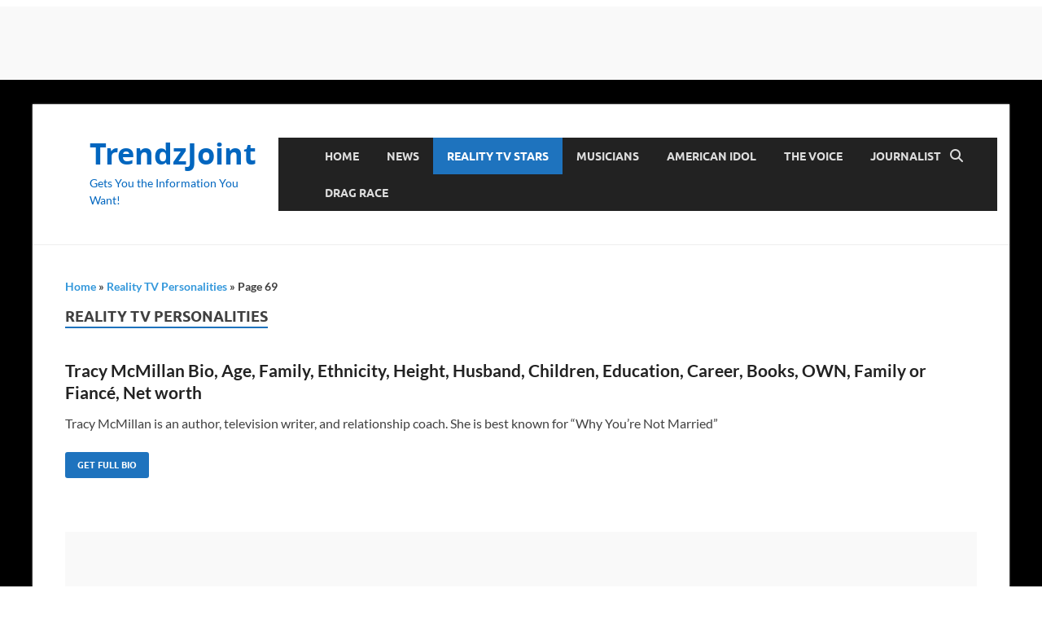

--- FILE ---
content_type: text/html; charset=UTF-8
request_url: https://trendzjoint.com/reality-tv-personalities/page/69/
body_size: 13178
content:
<!DOCTYPE html><html lang="en-US"><head>
<meta name="MobileOptimized" content="width" />
<meta name="HandheldFriendly" content="true" />
<meta name="generator" content="Drupal 11 (https://www.drupal.org)" />
<script data-no-optimize="1">var litespeed_docref=sessionStorage.getItem("litespeed_docref");litespeed_docref&&(Object.defineProperty(document,"referrer",{get:function(){return litespeed_docref}}),sessionStorage.removeItem("litespeed_docref"));</script> <meta charset="UTF-8"><meta name="viewport" content="width=device-width, initial-scale=1"><link rel="profile" href="http://gmpg.org/xfn/11"><meta name='robots' content='noindex, follow' /><title>Reality TV Personalities Archives - Page 69 of 103 - TrendzJoint</title><meta property="og:locale" content="en_US" /><meta property="og:type" content="article" /><meta property="og:title" content="Reality TV Personalities Archives - Page 69 of 103 - TrendzJoint" /><meta property="og:url" content="https://trendzjoint.com/reality-tv-personalities/" /><meta property="og:site_name" content="TrendzJoint" /><meta name="twitter:card" content="summary_large_image" /> <script type="application/ld+json" class="yoast-schema-graph">{"@context":"https://schema.org","@graph":[{"@type":"CollectionPage","@id":"https://trendzjoint.com/reality-tv-personalities/","url":"https://trendzjoint.com/reality-tv-personalities/page/69/","name":"Reality TV Personalities Archives - Page 69 of 103 - TrendzJoint","isPartOf":{"@id":"https://trendzjoint.com/#website"},"breadcrumb":{"@id":"https://trendzjoint.com/reality-tv-personalities/page/69/#breadcrumb"},"inLanguage":"en-US"},{"@type":"BreadcrumbList","@id":"https://trendzjoint.com/reality-tv-personalities/page/69/#breadcrumb","itemListElement":[{"@type":"ListItem","position":1,"name":"Home","item":"https://trendzjoint.com/"},{"@type":"ListItem","position":2,"name":"Reality TV Personalities"}]},{"@type":"WebSite","@id":"https://trendzjoint.com/#website","url":"https://trendzjoint.com/","name":"TrendzJoint","description":"Gets You the Information You Want!","alternateName":"Trendz Joint","potentialAction":[{"@type":"SearchAction","target":{"@type":"EntryPoint","urlTemplate":"https://trendzjoint.com/?s={search_term_string}"},"query-input":{"@type":"PropertyValueSpecification","valueRequired":true,"valueName":"search_term_string"}}],"inLanguage":"en-US"}]}</script> <link rel='dns-prefetch' href='//www.googletagmanager.com' /><link rel='dns-prefetch' href='//fundingchoicesmessages.google.com' /><link rel='dns-prefetch' href='//fonts.googleapis.com' /><link rel='dns-prefetch' href='//fonts.gstatic.com' /><link rel='dns-prefetch' href='//www.google-analytics.com' /><link rel='dns-prefetch' href='//pagead2.googlesyndication.com' /><link rel='dns-prefetch' href='//googleads.g.doubleclick.net' /><link rel='dns-prefetch' href='//www.gstatic.com' /><link rel='preconnect' href='https://fundingchoicesmessages.google.com' /><link rel='preconnect' href='https://pagead2.googlesyndication.com' /><link rel='preconnect' href='https://fonts.googleapis.com' /><link rel='preconnect' href='https://fonts.gstatic.com' /><link rel='preconnect' href='https://use.fontawesome.com' /><link rel='preconnect' href='https://googleads.g.doubleclick.net' /><link rel='preconnect' href='https://www.google-analytics.com' /><link rel='preconnect' href='https://googletagmanager.com' /><link rel='preconnect' href='https://www.gstatic.com' /><style id="litespeed-ccss">:root{--wp-block-synced-color:#7a00df;--wp-block-synced-color--rgb:122,0,223;--wp-bound-block-color:var(--wp-block-synced-color);--wp-editor-canvas-background:#ddd;--wp-admin-theme-color:#007cba;--wp-admin-theme-color--rgb:0,124,186;--wp-admin-theme-color-darker-10:#006ba1;--wp-admin-theme-color-darker-10--rgb:0,107,160.5;--wp-admin-theme-color-darker-20:#005a87;--wp-admin-theme-color-darker-20--rgb:0,90,135;--wp-admin-border-width-focus:2px}:root{--wp--preset--font-size--normal:16px;--wp--preset--font-size--huge:42px}.screen-reader-text{border:0;clip-path:inset(50%);height:1px;margin:-1px;overflow:hidden;padding:0;position:absolute;width:1px;word-wrap:normal!important}:root{--wp--preset--aspect-ratio--square:1;--wp--preset--aspect-ratio--4-3:4/3;--wp--preset--aspect-ratio--3-4:3/4;--wp--preset--aspect-ratio--3-2:3/2;--wp--preset--aspect-ratio--2-3:2/3;--wp--preset--aspect-ratio--16-9:16/9;--wp--preset--aspect-ratio--9-16:9/16;--wp--preset--color--black:#000000;--wp--preset--color--cyan-bluish-gray:#abb8c3;--wp--preset--color--white:#ffffff;--wp--preset--color--pale-pink:#f78da7;--wp--preset--color--vivid-red:#cf2e2e;--wp--preset--color--luminous-vivid-orange:#ff6900;--wp--preset--color--luminous-vivid-amber:#fcb900;--wp--preset--color--light-green-cyan:#7bdcb5;--wp--preset--color--vivid-green-cyan:#00d084;--wp--preset--color--pale-cyan-blue:#8ed1fc;--wp--preset--color--vivid-cyan-blue:#0693e3;--wp--preset--color--vivid-purple:#9b51e0;--wp--preset--gradient--vivid-cyan-blue-to-vivid-purple:linear-gradient(135deg,rgb(6,147,227) 0%,rgb(155,81,224) 100%);--wp--preset--gradient--light-green-cyan-to-vivid-green-cyan:linear-gradient(135deg,rgb(122,220,180) 0%,rgb(0,208,130) 100%);--wp--preset--gradient--luminous-vivid-amber-to-luminous-vivid-orange:linear-gradient(135deg,rgb(252,185,0) 0%,rgb(255,105,0) 100%);--wp--preset--gradient--luminous-vivid-orange-to-vivid-red:linear-gradient(135deg,rgb(255,105,0) 0%,rgb(207,46,46) 100%);--wp--preset--gradient--very-light-gray-to-cyan-bluish-gray:linear-gradient(135deg,rgb(238,238,238) 0%,rgb(169,184,195) 100%);--wp--preset--gradient--cool-to-warm-spectrum:linear-gradient(135deg,rgb(74,234,220) 0%,rgb(151,120,209) 20%,rgb(207,42,186) 40%,rgb(238,44,130) 60%,rgb(251,105,98) 80%,rgb(254,248,76) 100%);--wp--preset--gradient--blush-light-purple:linear-gradient(135deg,rgb(255,206,236) 0%,rgb(152,150,240) 100%);--wp--preset--gradient--blush-bordeaux:linear-gradient(135deg,rgb(254,205,165) 0%,rgb(254,45,45) 50%,rgb(107,0,62) 100%);--wp--preset--gradient--luminous-dusk:linear-gradient(135deg,rgb(255,203,112) 0%,rgb(199,81,192) 50%,rgb(65,88,208) 100%);--wp--preset--gradient--pale-ocean:linear-gradient(135deg,rgb(255,245,203) 0%,rgb(182,227,212) 50%,rgb(51,167,181) 100%);--wp--preset--gradient--electric-grass:linear-gradient(135deg,rgb(202,248,128) 0%,rgb(113,206,126) 100%);--wp--preset--gradient--midnight:linear-gradient(135deg,rgb(2,3,129) 0%,rgb(40,116,252) 100%);--wp--preset--font-size--small:13px;--wp--preset--font-size--medium:20px;--wp--preset--font-size--large:36px;--wp--preset--font-size--x-large:42px;--wp--preset--spacing--20:0.44rem;--wp--preset--spacing--30:0.67rem;--wp--preset--spacing--40:1rem;--wp--preset--spacing--50:1.5rem;--wp--preset--spacing--60:2.25rem;--wp--preset--spacing--70:3.38rem;--wp--preset--spacing--80:5.06rem;--wp--preset--shadow--natural:6px 6px 9px rgba(0, 0, 0, 0.2);--wp--preset--shadow--deep:12px 12px 50px rgba(0, 0, 0, 0.4);--wp--preset--shadow--sharp:6px 6px 0px rgba(0, 0, 0, 0.2);--wp--preset--shadow--outlined:6px 6px 0px -3px rgb(255, 255, 255), 6px 6px rgb(0, 0, 0);--wp--preset--shadow--crisp:6px 6px 0px rgb(0, 0, 0)}:host,:root{--fa-style-family-brands:"Font Awesome 6 Brands";--fa-font-brands:normal 400 1em/1 "Font Awesome 6 Brands"}:host,:root{--fa-font-regular:normal 400 1em/1 "Font Awesome 6 Free"}:host,:root{--fa-style-family-classic:"Font Awesome 6 Free";--fa-font-solid:normal 900 1em/1 "Font Awesome 6 Free"}html{font-family:sans-serif;-webkit-text-size-adjust:100%;-ms-text-size-adjust:100%}body{margin:0}article,header,main,nav{display:block}a{background-color:#fff0}h1{font-size:2em;margin:.67em 0}button,input{color:inherit;font:inherit;margin:0}button{overflow:visible}button{text-transform:none}button,input[type=submit]{-webkit-appearance:button}button::-moz-focus-inner,input::-moz-focus-inner{border:0;padding:0}input{line-height:normal}input[type=search]::-webkit-search-cancel-button,input[type=search]::-webkit-search-decoration{-webkit-appearance:none}body,button,input{color:#404040;font-family:"Lato",sans-serif;font-size:16px;font-size:1rem;line-height:1.5}h1,h2,h3{clear:both;margin:.9em 0;line-height:1.3}h1{font-size:36px;font-size:2.25rem}h2{font-size:32px;font-size:2rem}h3{font-size:28px;font-size:1.75rem}p{margin:0 0 1.5em}ins{background:#fff9c0;text-decoration:none}html{box-sizing:border-box}*,*:before,*:after{box-sizing:inherit}body{background:#fff}ul{margin:0 0 1.5em 1.5em;padding-left:2em}ul{list-style:disc}button,input[type=submit]{border:none;border-radius:3px;background:#e74c3c;color:#fff;font-size:12px;font-size:.75rem;font-weight:700;line-height:1;padding:13px 20px;text-transform:uppercase;font-family:"Ubuntu",sans-serif}.th-readmore{display:inline-block;border-radius:3px;font-weight:700;color:#fff;font-size:11px;background:#e74c3c;padding:8px 15px;text-decoration:none;text-transform:uppercase;font-family:"Ubuntu",sans-serif}.th-readmore:visited{color:#fff}input[type=search]{color:#666;border:1px solid #ddd;padding:8px 5px}a{color:#3498DB;text-decoration:none}a:visited{color:#2980B9}.hm-nav-container{position:relative;background-color:#222;clear:both}.main-navigation{background-color:#222;clear:both;display:block;float:left;font-family:"Ubuntu",sans-serif;width:100%}.main-navigation a{line-height:20px;padding:12.5px 17px;color:#ddd}.main-navigation ul{display:none;font-size:14px;font-size:.875rem;font-weight:700;list-style:none;margin:0;padding-left:0;text-transform:uppercase}@media (max-width:991px){.main-navigation ul{display:none}}.main-navigation li{float:left;position:relative}.main-navigation a{display:block;text-decoration:none}.main-navigation .current-menu-item>a{background-color:#e74c3c;color:#fff}.main-navigation .menu-item-has-children>a:after{content:"";line-height:1;font-size:11px;margin:1px 0 0 10px}.main-navigation .menu-item-has-children .menu-item-has-children>a:after,.main-navigation .page_item_has_children .menu-item-has-children>a:after{content:"";float:right;line-height:20px;font-size:11px;margin:0 0 0 10px}@media screen and (min-width:992px){.main-navigation ul{display:block}}.top-navigation .menu-item-has-children>a:after{content:"";line-height:1;font-size:10px;margin:0 0 0 10px}.top-navigation .menu-item-has-children .menu-item-has-children>a:after,.top-navigation .page_item_has_children .menu-item-has-children>a:after{content:"";float:right;line-height:20px;font-size:10px;margin:0 0 0 10px}#main-nav-button{color:#ddd;display:none;line-height:45px;margin:0 0 0 30px;text-align:left;padding:0 16px;font-weight:700;font-size:14px;text-transform:uppercase}@media (max-width:991px){#main-nav-button{display:inline-block}}#main-nav-button:before{content:""}.main-nav-btn-lbl{margin:0 0 0 10px}.responsive-mainnav{background:#333;display:none;padding-right:30px}@media (min-width:992px){.responsive-mainnav{display:none!important}}.screen-reader-text{position:absolute;top:-9999em;left:-9999em}.hm-search-box-container{display:none}.hm-search-button-icon{float:right;position:absolute;top:0;right:35px;width:30px;line-height:45px;color:#ddd;background:#fff0;padding:0}@media (max-width:992px){.hm-search-button-icon{z-index:999999;text-align:center}}.hm-search-button-icon:before{font-size:16px;font-size:1rem}.hm-search-button-icon:before{content:"";display:inline-block}.hm-search-box-container{background:#fff;border:3px solid #E3E3E3;display:none;padding:5px;position:absolute;top:45px;width:345px;z-index:999}@media (max-width:480px){.hm-search-box-container{width:100%;right:0}}@media (min-width:481px){.hm-search-box-container{right:25px}}@media (min-width:768px){.hm-search-box-container{right:30px}}@media (min-width:992px){.hm-search-box-container{right:40px}}.hm-nwrap{margin:0 auto;position:relative}@media (min-width:992px){.hm-nwrap{max-width:990px}}@media (min-width:768px){.hm-nwrap{max-width:760px}}.main-navigation .menu-item-has-children>a:after,.main-navigation .menu-item-has-children .menu-item-has-children>a:after,.main-navigation .page_item_has_children .menu-item-has-children>a:after,.top-navigation .menu-item-has-children>a:after,.top-navigation .menu-item-has-children .menu-item-has-children>a:after,.top-navigation .page_item_has_children .menu-item-has-children>a:after,#main-nav-button:before,.hm-search-button-icon:before{display:inline-block;text-rendering:auto;-webkit-font-smoothing:antialiased;font-family:"Font Awesome 6 Free";font-weight:900}.hm-breadcrumb-wrap{margin:0 0 10px;font-size:14px;font-weight:600}.archive .hm-breadcrumb-wrap{margin:0 0 15px}.screen-reader-text{clip:rect(1px,1px,1px,1px);position:absolute!important;height:1px;width:1px;overflow:hidden}.site-header:before,.site-header:after,.site-content:before,.site-content:after{content:"";display:table;table-layout:fixed}.site-header:after,.site-content:after{clear:both}.search-form{display:block;position:relative;margin:0;padding:0;overflow:hidden;width:100%}.search-form .search-field{display:block;margin:0;height:45px;padding:10px 85px 10px 10px;box-sizing:border-box;-webkit-appearance:none;border-radius:3px;width:100%}.search-form label{display:block}.search-form .search-field::-moz-placeholder{color:#aaa;font-style:italic}.search-form .search-submit{height:45px;position:absolute;top:0;right:0;border:none;padding:10px 20px;font-size:12px;font-size:.75rem;text-transform:uppercase;font-weight:700;background:#e74c3c;color:#fff}.site-content{padding-bottom:60px}.hitmag-wrapper{background:#fff;margin:0 auto;box-shadow:0 0 2px #bbb}@media (min-width:768px){.hitmag-wrapper{max-width:760px}}@media (min-width:992px){.hitmag-wrapper{max-width:990px;margin-top:30px}}@media (min-width:1200px){.hitmag-wrapper{max-width:1200px}}.hm-container{margin:0 auto;padding:0 25px;position:relative}@media (min-width:768px){.hm-container{max-width:760px;padding:0 30px}}@media (min-width:992px){.hm-container{max-width:990px;padding:0 40px}}@media (min-width:1200px){.hm-container{max-width:1200px}}#primary.content-area{float:left;width:65.625%}@media (max-width:992px){#primary.content-area{width:100%;float:none}}.th-no-sidebar #primary.content-area{width:100%;max-width:1120px}.posts-wrap{position:relative}.posts-wrap::after{content:"";clear:both;display:table}.th-list-posts .hitmag-post .entry-summary{margin-bottom:1em}.th-list-posts .hitmag-post{overflow:hidden;clear:both}.th-list-posts .archive-content{overflow:hidden}@media (max-width:768px){.th-list-posts .archive-content{width:100%;float:none}}.hentry{margin:0 0 1.5em}.entry-summary{margin:1.5em 0 0;-ms-word-wrap:break-word;word-wrap:break-word}html{font-size:16px}body{background:#ddd}.hm-logo{float:left}.hm-site-title{overflow:hidden;display:inline-block;margin-left:15px}.site-header{margin:0 0 40px}.header-main-area{overflow:hidden;clear:both}.site-branding{float:left;max-width:100%;margin:28px 0}.site-title{font-family:"Open Sans",sans-serif;font-size:36px;font-size:2.25rem;font-weight:700;margin:0;line-height:1.3}.site-title a{color:#e74c3c}.site-description{font-size:14px;font-size:.875rem;margin:2px 0 0 0}.hitmag-post{margin-bottom:50px}.hitmag-post .entry-title{font-size:21.008px;font-size:1.313rem;font-weight:700;line-height:1.3;margin:0 0 .286em;-ms-word-wrap:break-word;word-wrap:break-word}.hitmag-post .entry-title a{color:#222;line-height:1.3}.hitmag-post .entry-meta{color:#888;font-size:13px;font-size:.8125rem}.hitmag-post .entry-summary{margin:.813em 0 0}.hitmag-post .entry-summary p{margin:0 0 1.438em}.arc-page-title{font-size:18px;font-size:1.125rem;padding:2px 0;border-bottom:2px solid #e74c3c;font-family:"Ubuntu",sans-serif;font-weight:700;line-height:1.3;text-transform:uppercase;display:inline}.archive .page-header{margin-bottom:2.55em}.archive.category .page-header{margin-bottom:2.5em}.screen-reader-text{clip:rect(1px,1px,1px,1px);height:1px;overflow:hidden;position:absolute!important;width:1px;word-wrap:normal!important}button,input[type="submit"]{background:#1e73be}.th-readmore{background:#1e73be}.main-navigation .current-menu-item>a{background-color:#1e73be}.search-form .search-submit{background:#1e73be}.site-title a{color:#1e73be}.arc-page-title{border-bottom:2px solid #1e73be}.site-title a,.site-description{color:#0166bf}body.custom-background{background-color:#000}body * :not(input):not(textarea){-webkit-touch-callout:none!important}#disable_msg{display:none;min-width:250px;margin-left:-125px;background-color:#333;color:#fff;text-align:center;border-radius:2px;padding:16px;position:fixed;z-index:999;left:50%;bottom:30px;font-size:17px}/* ===== TrendzJoint Above-the-Fold Critical CSS ===== */

/* Base reset & typography */
html, body {
  margin: 0;
  padding: 0;
  font-family: "Lato", sans-serif;
  font-size: 16px;
  line-height: 1.5;
  background: #fff;
  color: #404040;
}
*, *::before, *::after {
  box-sizing: border-box;
}

/* Header & logo */
.site-header {
  display: flex;
  align-items: center;
  justify-content: space-between;
  padding: 10px 15px;
  background: #fff;
  border-bottom: 1px solid #eee;
}
.site-logo img {
  max-height: 60px;
  height: auto;
  display: block;
}

/* Navigation menu */
.main-navigation {
  display: flex;
  gap: 15px;
}
.main-navigation a {
  text-decoration: none;
  color: #333;
  font-weight: 600;
}
.main-navigation a:hover {
  color: #e91e63;
}

/* Featured posts grid (first row) */
.featured-posts,
.featured-posts .post {
  display: flex;
  flex-wrap: wrap;
}
.featured-posts .post {
  flex: 1 1 calc(33.333% - 20px);
  margin: 10px;
  background: #fff;
  border: 1px solid #eee;
  overflow: hidden;
}
.featured-posts .post img {
  width: 100%;
  height: auto;
  display: block;
}
.featured-posts .post h2 {
  font-size: 1.1rem;
  margin: 10px;
  color: #111;
}

/* Above-the-fold ad slot placeholder */
.adsbygoogle, .ad-slot {
  display: block;
  min-height: 90px;
  background: #f9f9f9;
  text-align: center;
}

/* Cookie/consent banner (WP Ghost) */
#cookie-notice, .cn-banner {
  position: fixed;
  bottom: 0;
  width: 100%;
  background: #000;
  color: #fff;
  padding: 10px;
}
.cn-button {
  background: #e91e63;
  color: #fff;
  padding: 5px 10px;
  border: none;
}

/* Ensure no layout shift for fonts */
@font-face {
  font-family: 'Open Sans';
  font-display: swap;
}</style><link rel="preload" data-asynced="1" data-optimized="2" as="style" onload="this.onload=null;this.rel='stylesheet'" href="https://trendzjoint.com/core/cache/ls/css/d6b7f6cefb8c23bed41177ea04f8b61f.css?rnd=59175" /><script type="litespeed/javascript">!function(a){"use strict";var b=function(b,c,d){function e(a){return h.body?a():void setTimeout(function(){e(a)})}function f(){i.addEventListener&&i.removeEventListener("load",f),i.media=d||"all"}var g,h=a.document,i=h.createElement("link");if(c)g=c;else{var j=(h.body||h.getElementsByTagName("head")[0]).childNodes;g=j[j.length-1]}var k=h.styleSheets;i.rel="stylesheet",i.href=b,i.media="only x",e(function(){g.parentNode.insertBefore(i,c?g:g.nextSibling)});var l=function(a){for(var b=i.href,c=k.length;c--;)if(k[c].href===b)return a();setTimeout(function(){l(a)})};return i.addEventListener&&i.addEventListener("load",f),i.onloadcssdefined=l,l(f),i};"undefined"!=typeof exports?exports.loadCSS=b:a.loadCSS=b}("undefined"!=typeof global?global:this);!function(a){if(a.loadCSS){var b=loadCSS.relpreload={};if(b.support=function(){try{return a.document.createElement("link").relList.supports("preload")}catch(b){return!1}},b.poly=function(){for(var b=a.document.getElementsByTagName("link"),c=0;c<b.length;c++){var d=b[c];"preload"===d.rel&&"style"===d.getAttribute("as")&&(a.loadCSS(d.href,d,d.getAttribute("media")),d.rel=null)}},!b.support()){b.poly();var c=a.setInterval(b.poly,300);a.addEventListener&&a.addEventListener("load",function(){b.poly(),a.clearInterval(c)}),a.attachEvent&&a.attachEvent("onload",function(){a.clearInterval(c)})}}}(this);</script> <link rel='stylesheet' id='wp-block-library-css' href='https://trendzjoint.com/lib/css/dist/block-library/style.min.css' type='text/css' media='all' /> <script type="litespeed/javascript" data-src="https://trendzjoint.com/lib/js/jquery/jquery.min.js" id="jquery-core-js"></script> 
 <script type="litespeed/javascript" data-src="https://www.googletagmanager.com/gtag/js?id=G-LDQ5FQZ989" id="google_gtagjs-js"></script> <script id="google_gtagjs-js-after" type="litespeed/javascript">window.dataLayer=window.dataLayer||[];function gtag(){dataLayer.push(arguments)}
gtag("set","linker",{"domains":["trendzjoint.com"]});gtag("js",new Date());gtag("set","developer_id.dZTNiMT",!0);gtag("config","G-LDQ5FQZ989");window._googlesitekit=window._googlesitekit||{};window._googlesitekit.throttledEvents=[];window._googlesitekit.gtagEvent=(name,data)=>{var key=JSON.stringify({name,data});if(!!window._googlesitekit.throttledEvents[key]){return}window._googlesitekit.throttledEvents[key]=!0;setTimeout(()=>{delete window._googlesitekit.throttledEvents[key]},5);gtag("event",name,{...data,event_source:"site-kit"})}</script> <meta name="google-adsense-platform-account" content="ca-host-pub-2644536267352236"><meta name="google-adsense-platform-domain" content="sitekit.withgoogle.com">
 <script type="litespeed/javascript" data-src="https://pagead2.googlesyndication.com/pagead/js/adsbygoogle.js?client=ca-pub-3899456960008959&amp;host=ca-host-pub-2644536267352236" crossorigin="anonymous"></script> <link rel="icon" href="https://trendzjoint.com/storage/2023/08/cropped-Favicon-1-32x32.png" sizes="32x32" /><link rel="icon" href="https://trendzjoint.com/storage/2023/08/cropped-Favicon-1-192x192.png" sizes="192x192" /><link rel="apple-touch-icon" href="https://trendzjoint.com/storage/2023/08/cropped-Favicon-1-180x180.png" /><meta name="msapplication-TileImage" content="https://trendzjoint.com/storage/2023/08/cropped-Favicon-1-270x270.png" /><style id="kirki-inline-styles"></style><script type="litespeed/javascript" data-src="https://pagead2.googlesyndication.com/pagead/js/adsbygoogle.js?client=ca-pub-3899456960008959"
     crossorigin="anonymous"></script></head><body class="archive paged category category-reality-tv-personalities category-6 custom-background wp-embed-responsive paged-69 category-paged-69 wp-theme-hitmag hfeed th-no-sidebar"><div class='code-block code-block-5' style='margin: 8px 0; clear: both;'> <script type="litespeed/javascript" data-src="https://pagead2.googlesyndication.com/pagead/js/adsbygoogle.js?client=ca-pub-3899456960008959"
     crossorigin="anonymous"></script> 
<ins class="adsbygoogle"
style="display:block"
data-ad-client="ca-pub-3899456960008959"
data-ad-slot="2811538466"
data-ad-format="auto"
data-full-width-responsive="true"></ins> <script type="litespeed/javascript">(adsbygoogle=window.adsbygoogle||[]).push({})</script></div><div id="page" class="site hitmag-wrapper">
<a class="skip-link screen-reader-text" href="#content">Skip to content</a><header id="masthead" class="site-header" role="banner"><div class="header-main-area "><div class="hm-container"><div class="site-branding"><div class="site-branding-content"><div class="hm-logo"></div><div class="hm-site-title"><p class="site-title"><a href="https://trendzjoint.com/" rel="home">TrendzJoint</a></p><p class="site-description">Gets You the Information You Want!</p></div></div></div></div></div><div class="hm-nav-container"><nav id="site-navigation" class="main-navigation" role="navigation"><div class="hm-container"><div class="menu-main-menu-container"><ul id="primary-menu" class="menu"><li id="menu-item-1259" class="menu-item menu-item-type-custom menu-item-object-custom menu-item-home menu-item-1259"><a href="https://trendzjoint.com">Home</a></li><li id="menu-item-14157" class="menu-item menu-item-type-custom menu-item-object-custom menu-item-14157"><a href="https://trendzjoint.com/news/">News</a></li><li id="menu-item-10894" class="menu-item menu-item-type-taxonomy menu-item-object-category current-menu-item menu-item-10894"><a href="https://trendzjoint.com/reality-tv-personalities/" aria-current="page">Reality TV Stars</a></li><li id="menu-item-10889" class="menu-item menu-item-type-taxonomy menu-item-object-category menu-item-10889"><a href="https://trendzjoint.com/musicians/">Musicians</a></li><li id="menu-item-10892" class="menu-item menu-item-type-taxonomy menu-item-object-category menu-item-10892"><a href="https://trendzjoint.com/musicians/american-idol/">American Idol</a></li><li id="menu-item-10893" class="menu-item menu-item-type-taxonomy menu-item-object-category menu-item-10893"><a href="https://trendzjoint.com/musicians/the-voice/">The Voice</a></li><li id="menu-item-10890" class="menu-item menu-item-type-taxonomy menu-item-object-category menu-item-10890"><a href="https://trendzjoint.com/journalist/">Journalist</a></li><li id="menu-item-10891" class="menu-item menu-item-type-taxonomy menu-item-object-category menu-item-10891"><a href="https://trendzjoint.com/drag-race/">Drag Race</a></li></ul></div>
<button class="hm-search-button-icon" aria-label="Open search"></button><div class="hm-search-box-container"><div class="hm-search-box"><form role="search" method="get" class="search-form" action="https://trendzjoint.com/">
<label>
<span class="screen-reader-text">Search for:</span>
<input type="search" class="search-field" placeholder="Search &hellip;" value="" name="s" />
</label>
<input type="submit" class="search-submit" value="Search" /></form></div></div></div></nav><div class="hm-nwrap">
<a href="#" class="navbutton" id="main-nav-button">
<span class="main-nav-btn-lbl">Main Menu</span>				</a></div><div class="responsive-mainnav"></div></div></header><div id="content" class="site-content"><div class="hm-container"><div id="primary" class="content-area"><main id="main" class="site-main" role="main"><div class="hm-breadcrumb-wrap"><div id="hm-yoast-breadcrumbs"><span><span><a href="https://trendzjoint.com/">Home</a></span> » <span><a href="https://trendzjoint.com/reality-tv-personalities/">Reality TV Personalities</a></span> » <span class="breadcrumb_last" aria-current="page">Page 69</span></span></div></div><header class="page-header"><h1 class="page-title arc-page-title">Reality TV Personalities</h1></header><div class="posts-wrap th-list-posts"><article id="post-7045" class="hitmag-post post-7045 post type-post status-publish format-standard hentry category-reality-tv-personalities"><div class="archive-content"><header class="entry-header"><h3 class="entry-title"><a href="https://trendzjoint.com/tracy-mcmillan/" rel="bookmark">Tracy McMillan Bio, Age, Family, Ethnicity, Height, Husband, Children, Education, Career, Books, OWN, Family or Fiancé, Net worth</a></h3><div class="entry-meta"></div></header><div class="entry-summary"><p>Tracy McMillan is an author, television writer, and relationship coach. She is best known for &#8220;Why You&#8217;re Not Married&#8221;</p>
<a href="https://trendzjoint.com/tracy-mcmillan/" class="th-readmore"><span class="screen-reader-text">Tracy McMillan Bio, Age, Family, Ethnicity, Height, Husband, Children, Education, Career, Books, OWN, Family or Fiancé, Net worth</span> Get Full Bio</a></div></div></article><div class='code-block code-block-4' style='margin: 8px auto; text-align: center; display: block; clear: both;'> <script type="litespeed/javascript" data-src="https://pagead2.googlesyndication.com/pagead/js/adsbygoogle.js?client=ca-pub-3899456960008959"
     crossorigin="anonymous"></script> 
<ins class="adsbygoogle"
style="display:block"
data-ad-client="ca-pub-3899456960008959"
data-ad-slot="2811538466"
data-ad-format="auto"
data-full-width-responsive="true"></ins> <script type="litespeed/javascript">(adsbygoogle=window.adsbygoogle||[]).push({})</script></div><article id="post-7034" class="hitmag-post post-7034 post type-post status-publish format-standard hentry category-reality-tv-personalities"><div class="archive-content"><header class="entry-header"><h3 class="entry-title"><a href="https://trendzjoint.com/ej-williams/" rel="bookmark">EJ Williams (Flip to a Million) Bio, Wiki, Age, Parents, Height, Husband, Children, Education, Job, HGTV, Net worth</a></h3><div class="entry-meta"></div></header><div class="entry-summary"><p>EJ Williams is a real estate investor, broker, and television personality from Chicago, Illinois. She is best known for co-hosting the HGTV series Flip to a Million.</p>
<a href="https://trendzjoint.com/ej-williams/" class="th-readmore"><span class="screen-reader-text">EJ Williams (Flip to a Million) Bio, Wiki, Age, Parents, Height, Husband, Children, Education, Job, HGTV, Net worth</span> Get Full Bio</a></div></div></article><article id="post-7029" class="hitmag-post post-7029 post type-post status-publish format-standard hentry category-reality-tv-personalities"><div class="archive-content"><header class="entry-header"><h3 class="entry-title"><a href="https://trendzjoint.com/danielle-wrobel/" rel="bookmark">Danielle Wrobel (Flip to a Million) Bio, Wiki, Age, Parents, Height, Education, Children, Husband, HGTV, Net worth</a></h3><div class="entry-meta"></div></header><div class="entry-summary"><p>Danielle Wrobel is a house flipper, interior designer, entrepreneur, reality television personality, and former occupational therapist from Long Island, New York. She is known for hosting the HGTV series Flip to a Million.</p>
<a href="https://trendzjoint.com/danielle-wrobel/" class="th-readmore"><span class="screen-reader-text">Danielle Wrobel (Flip to a Million) Bio, Wiki, Age, Parents, Height, Education, Children, Husband, HGTV, Net worth</span> Get Full Bio</a></div></div></article><article id="post-7023" class="hitmag-post post-7023 post type-post status-publish format-standard hentry category-reality-tv-personalities"><div class="archive-content"><header class="entry-header"><h3 class="entry-title"><a href="https://trendzjoint.com/carmine-sabatella/" rel="bookmark">Carmine Sabatella (Inside Out) Bio, Wiki, Age, Parents, Nationality, Height, Husband, Ex-Wife, Daughter, Job, HGTV, Net worth</a></h3><div class="entry-meta"></div></header><div class="entry-summary"><p>Carmine Sabatella is an interior designer, realtor, and television personality. He is best known for hosting HGTV&#8217;s reality series Inside Out</p>
<a href="https://trendzjoint.com/carmine-sabatella/" class="th-readmore"><span class="screen-reader-text">Carmine Sabatella (Inside Out) Bio, Wiki, Age, Parents, Nationality, Height, Husband, Ex-Wife, Daughter, Job, HGTV, Net worth</span> Get Full Bio</a></div></div></article><div class='code-block code-block-4' style='margin: 8px auto; text-align: center; display: block; clear: both;'> <script type="litespeed/javascript" data-src="https://pagead2.googlesyndication.com/pagead/js/adsbygoogle.js?client=ca-pub-3899456960008959"
     crossorigin="anonymous"></script> 
<ins class="adsbygoogle"
style="display:block"
data-ad-client="ca-pub-3899456960008959"
data-ad-slot="2811538466"
data-ad-format="auto"
data-full-width-responsive="true"></ins> <script type="litespeed/javascript">(adsbygoogle=window.adsbygoogle||[]).push({})</script></div><article id="post-7014" class="hitmag-post post-7014 post type-post status-publish format-standard hentry category-reality-tv-personalities"><div class="archive-content"><header class="entry-header"><h3 class="entry-title"><a href="https://trendzjoint.com/rod-biggs/" rel="bookmark">Rod Biggs (Naked and Afraid XL) Bio, Age, Parents, Wife, Children, Education, Job, Net worth, Facebook</a></h3><div class="entry-meta"></div></header><div class="entry-summary"><p>Rod Biggs is a survivalist and reality TV personality. He is popular for appearing on the Discovery Channel&#8217;s Naked and Afraid XL and Naked and Afraid XL: Frozen.</p>
<a href="https://trendzjoint.com/rod-biggs/" class="th-readmore"><span class="screen-reader-text">Rod Biggs (Naked and Afraid XL) Bio, Age, Parents, Wife, Children, Education, Job, Net worth, Facebook</span> Get Full Bio</a></div></div></article><article id="post-7006" class="hitmag-post post-7006 post type-post status-publish format-standard hentry category-reality-tv-personalities"><div class="archive-content"><header class="entry-header"><h3 class="entry-title"><a href="https://trendzjoint.com/sara-burkett/" rel="bookmark">Sara Burkett (Naked and Afraid XL) Bio, Age, Parents, Height, Husband, Children, Job, Net worth, Facebook</a></h3><div class="entry-meta"></div></header><div class="entry-summary"><p>Sara Burkett is an adventurer, survivalist, and reality television personality from Maryland, Tennessee. She is best known for appearing on Naked and Afraid (2019-2020) and Naked and Afraid XL: Frozen.</p>
<a href="https://trendzjoint.com/sara-burkett/" class="th-readmore"><span class="screen-reader-text">Sara Burkett (Naked and Afraid XL) Bio, Age, Parents, Height, Husband, Children, Job, Net worth, Facebook</span> Get Full Bio</a></div></div></article><article id="post-6997" class="hitmag-post post-6997 post type-post status-publish format-standard hentry category-reality-tv-personalities"><div class="archive-content"><header class="entry-header"><h3 class="entry-title"><a href="https://trendzjoint.com/sarah-bartell/" rel="bookmark">Sarah Bartell (Naked and Afraid XL) Bio, Age, Height, Boyfriend, Job, Net worth, Facebook</a></h3><div class="entry-meta"></div></header><div class="entry-summary"><p>Sarah Bartell is a businesswoman, homesteader, photographer, survivalist, and reality television personality. She is a star of Naked and Afraid XL</p>
<a href="https://trendzjoint.com/sarah-bartell/" class="th-readmore"><span class="screen-reader-text">Sarah Bartell (Naked and Afraid XL) Bio, Age, Height, Boyfriend, Job, Net worth, Facebook</span> Get Full Bio</a></div></div></article><article id="post-6992" class="hitmag-post post-6992 post type-post status-publish format-standard hentry category-reality-tv-personalities"><div class="archive-content"><header class="entry-header"><h3 class="entry-title"><a href="https://trendzjoint.com/jake-nodar/" rel="bookmark">Jake Nodar (Naked and Afraid XL) Bio, Age, Ethnicity, Height, Partner, Net worth</a></h3><div class="entry-meta"></div></header><div class="entry-summary"><p>Jake Nodar is a Naturalist, adventurer, survivalist, actor, activist, environmentalist, reality TV Personality, and horse-trainer from Baltimore, MD.</p>
<a href="https://trendzjoint.com/jake-nodar/" class="th-readmore"><span class="screen-reader-text">Jake Nodar (Naked and Afraid XL) Bio, Age, Ethnicity, Height, Partner, Net worth</span> Get Full Bio</a></div></div></article><div class='code-block code-block-4' style='margin: 8px auto; text-align: center; display: block; clear: both;'> <script type="litespeed/javascript" data-src="https://pagead2.googlesyndication.com/pagead/js/adsbygoogle.js?client=ca-pub-3899456960008959"
     crossorigin="anonymous"></script> 
<ins class="adsbygoogle"
style="display:block"
data-ad-client="ca-pub-3899456960008959"
data-ad-slot="2811538466"
data-ad-format="auto"
data-full-width-responsive="true"></ins> <script type="litespeed/javascript">(adsbygoogle=window.adsbygoogle||[]).push({})</script></div><article id="post-6054" class="hitmag-post post-6054 post type-post status-publish format-standard hentry category-reality-tv-personalities"><div class="archive-content"><header class="entry-header"><h3 class="entry-title"><a href="https://trendzjoint.com/waz-addy/" rel="bookmark">Waz Addy (Naked &#038; Afraid XL) Bio, Age, Wife, Children, Height, Net worth</a></h3><div class="entry-meta"></div></header><div class="entry-summary"><p>Waz Addy is a survivalist and TV personality. He is known for Naked &#038; Afraid: Apocalypse, Naked and Afraid XL: Frozen, and Naked and Afraid XL.</p>
<a href="https://trendzjoint.com/waz-addy/" class="th-readmore"><span class="screen-reader-text">Waz Addy (Naked &#038; Afraid XL) Bio, Age, Wife, Children, Height, Net worth</span> Get Full Bio</a></div></div></article><article id="post-6977" class="hitmag-post post-6977 post type-post status-publish format-standard hentry category-reality-tv-personalities"><div class="archive-content"><header class="entry-header"><h3 class="entry-title"><a href="https://trendzjoint.com/lateshia-pearson/" rel="bookmark">Lateshia Pearson (Belle Collective) Bio, Wiki, Age, Parents, Height, Husband, Children, Education, Job, Net worth</a></h3><div class="entry-meta"></div></header><div class="entry-summary"><p>Lateshia Pearson is an entrepreneur, certified life coach, author, and reality television personality. She is widely known for appearing on the Oprah Winfrey Network (OWN) reality series Belle Collective.</p>
<a href="https://trendzjoint.com/lateshia-pearson/" class="th-readmore"><span class="screen-reader-text">Lateshia Pearson (Belle Collective) Bio, Wiki, Age, Parents, Height, Husband, Children, Education, Job, Net worth</span> Get Full Bio</a></div></div></article><div class='code-block code-block-8' style='margin: 8px auto; text-align: center; display: block; clear: both;'> <script type="litespeed/javascript" data-src="https://pagead2.googlesyndication.com/pagead/js/adsbygoogle.js?client=ca-pub-3899456960008959"
     crossorigin="anonymous"></script> 
<ins class="adsbygoogle"
style="display:block"
data-ad-client="ca-pub-3899456960008959"
data-ad-slot="2811538466"
data-ad-format="auto"
data-full-width-responsive="true"></ins> <script type="litespeed/javascript">(adsbygoogle=window.adsbygoogle||[]).push({})</script></div></div><nav class="navigation pagination" aria-label="Posts pagination"><h2 class="screen-reader-text">Posts pagination</h2><div class="nav-links"><a class="prev page-numbers" href="https://trendzjoint.com/reality-tv-personalities/page/68/">Previous</a>
<a class="page-numbers" href="https://trendzjoint.com/reality-tv-personalities/">1</a>
<span class="page-numbers dots">&hellip;</span>
<a class="page-numbers" href="https://trendzjoint.com/reality-tv-personalities/page/68/">68</a>
<span aria-current="page" class="page-numbers current">69</span>
<a class="page-numbers" href="https://trendzjoint.com/reality-tv-personalities/page/70/">70</a>
<span class="page-numbers dots">&hellip;</span>
<a class="page-numbers" href="https://trendzjoint.com/reality-tv-personalities/page/103/">103</a>
<a class="next page-numbers" href="https://trendzjoint.com/reality-tv-personalities/page/70/">Next</a></div></nav></main></div></div></div><footer id="colophon" class="site-footer" role="contentinfo"><div class="hm-container"><div class="footer-widget-area"><div class="footer-sidebar" role="complementary"><aside id="block-5" class="widget widget_block widget_text"><p><a href="https://trendzjoint.com/privacy-policy/">privacy policy</a></p></aside></div><div class="footer-sidebar" role="complementary"><aside id="block-4" class="widget widget_block"><a href="//www.dmca.com/Protection/Status.aspx?ID=c643865f-f522-48b2-adcf-bb994b2c8ac6" title="DMCA.com Protection Status" class="dmca-badge"> <img src ="https://images.dmca.com/Badges/dmca_protected_sml_120m.png?ID=c643865f-f522-48b2-adcf-bb994b2c8ac6"  alt="DMCA.com Protection Status" /></a></aside></div><div class="footer-sidebar" role="complementary"><aside id="block-7" class="widget widget_block widget_text"><p><a href="https://trendzjoint.com/about-us/" data-type="URL" data-id="https://trendzjoint.com/about-us/">About US</a></p></aside><aside id="block-8" class="widget widget_block widget_text"><p><a href="https://trendzjoint.com/contact-us/" data-type="URL" data-id="https://trendzjoint.com/contact-us/">Contact Us</a></p></aside></div></div></div><div class="site-info"><div class="hm-container"><div class="site-info-owner">
Copyright &#169; 2026 <a href="https://trendzjoint.com/" title="TrendzJoint" >TrendzJoint</a>.</div><div class="site-info-designer">
Powered by <a href="https://wordpress.org" target="_blank" title="WordPress">WordPress</a> and <a href="https://themezhut.com/themes/hitmag/" target="_blank" title="HitMag WordPress Theme">HitMag</a>.</div></div></div></footer></div><div class='code-block code-block-3' style='margin: 8px 0; clear: both;'> <script type="litespeed/javascript" data-src="https://pagead2.googlesyndication.com/pagead/js/adsbygoogle.js?client=ca-pub-3899456960008959"
     crossorigin="anonymous"></script> 
<ins class="adsbygoogle"
style="display:block"
data-ad-client="ca-pub-3899456960008959"
data-ad-slot="2811538466"
data-ad-format="auto"
data-full-width-responsive="true"></ins> <script type="litespeed/javascript">(adsbygoogle=window.adsbygoogle||[]).push({})</script></div> <script type="speculationrules">{"prefetch":[{"source":"document","where":{"and":[{"href_matches":"/*"},{"not":{"href_matches":["/wp-content/uploads/*","/wp-content/*","/wp-content/plugins/*","/wp-content/themes/hitmag/*","/*\\?(.+)"]}},{"not":{"selector_matches":"a[rel~=\"nofollow\"]"}},{"not":{"selector_matches":".no-prefetch, .no-prefetch a"}}]},"eagerness":"conservative"}]}</script> <div id="disable_msg"></div><script data-no-optimize="1">window.lazyLoadOptions=Object.assign({},{threshold:300},window.lazyLoadOptions||{});!function(t,e){"object"==typeof exports&&"undefined"!=typeof module?module.exports=e():"function"==typeof define&&define.amd?define(e):(t="undefined"!=typeof globalThis?globalThis:t||self).LazyLoad=e()}(this,function(){"use strict";function e(){return(e=Object.assign||function(t){for(var e=1;e<arguments.length;e++){var n,a=arguments[e];for(n in a)Object.prototype.hasOwnProperty.call(a,n)&&(t[n]=a[n])}return t}).apply(this,arguments)}function o(t){return e({},at,t)}function l(t,e){return t.getAttribute(gt+e)}function c(t){return l(t,vt)}function s(t,e){return function(t,e,n){e=gt+e;null!==n?t.setAttribute(e,n):t.removeAttribute(e)}(t,vt,e)}function i(t){return s(t,null),0}function r(t){return null===c(t)}function u(t){return c(t)===_t}function d(t,e,n,a){t&&(void 0===a?void 0===n?t(e):t(e,n):t(e,n,a))}function f(t,e){et?t.classList.add(e):t.className+=(t.className?" ":"")+e}function _(t,e){et?t.classList.remove(e):t.className=t.className.replace(new RegExp("(^|\\s+)"+e+"(\\s+|$)")," ").replace(/^\s+/,"").replace(/\s+$/,"")}function g(t){return t.llTempImage}function v(t,e){!e||(e=e._observer)&&e.unobserve(t)}function b(t,e){t&&(t.loadingCount+=e)}function p(t,e){t&&(t.toLoadCount=e)}function n(t){for(var e,n=[],a=0;e=t.children[a];a+=1)"SOURCE"===e.tagName&&n.push(e);return n}function h(t,e){(t=t.parentNode)&&"PICTURE"===t.tagName&&n(t).forEach(e)}function a(t,e){n(t).forEach(e)}function m(t){return!!t[lt]}function E(t){return t[lt]}function I(t){return delete t[lt]}function y(e,t){var n;m(e)||(n={},t.forEach(function(t){n[t]=e.getAttribute(t)}),e[lt]=n)}function L(a,t){var o;m(a)&&(o=E(a),t.forEach(function(t){var e,n;e=a,(t=o[n=t])?e.setAttribute(n,t):e.removeAttribute(n)}))}function k(t,e,n){f(t,e.class_loading),s(t,st),n&&(b(n,1),d(e.callback_loading,t,n))}function A(t,e,n){n&&t.setAttribute(e,n)}function O(t,e){A(t,rt,l(t,e.data_sizes)),A(t,it,l(t,e.data_srcset)),A(t,ot,l(t,e.data_src))}function w(t,e,n){var a=l(t,e.data_bg_multi),o=l(t,e.data_bg_multi_hidpi);(a=nt&&o?o:a)&&(t.style.backgroundImage=a,n=n,f(t=t,(e=e).class_applied),s(t,dt),n&&(e.unobserve_completed&&v(t,e),d(e.callback_applied,t,n)))}function x(t,e){!e||0<e.loadingCount||0<e.toLoadCount||d(t.callback_finish,e)}function M(t,e,n){t.addEventListener(e,n),t.llEvLisnrs[e]=n}function N(t){return!!t.llEvLisnrs}function z(t){if(N(t)){var e,n,a=t.llEvLisnrs;for(e in a){var o=a[e];n=e,o=o,t.removeEventListener(n,o)}delete t.llEvLisnrs}}function C(t,e,n){var a;delete t.llTempImage,b(n,-1),(a=n)&&--a.toLoadCount,_(t,e.class_loading),e.unobserve_completed&&v(t,n)}function R(i,r,c){var l=g(i)||i;N(l)||function(t,e,n){N(t)||(t.llEvLisnrs={});var a="VIDEO"===t.tagName?"loadeddata":"load";M(t,a,e),M(t,"error",n)}(l,function(t){var e,n,a,o;n=r,a=c,o=u(e=i),C(e,n,a),f(e,n.class_loaded),s(e,ut),d(n.callback_loaded,e,a),o||x(n,a),z(l)},function(t){var e,n,a,o;n=r,a=c,o=u(e=i),C(e,n,a),f(e,n.class_error),s(e,ft),d(n.callback_error,e,a),o||x(n,a),z(l)})}function T(t,e,n){var a,o,i,r,c;t.llTempImage=document.createElement("IMG"),R(t,e,n),m(c=t)||(c[lt]={backgroundImage:c.style.backgroundImage}),i=n,r=l(a=t,(o=e).data_bg),c=l(a,o.data_bg_hidpi),(r=nt&&c?c:r)&&(a.style.backgroundImage='url("'.concat(r,'")'),g(a).setAttribute(ot,r),k(a,o,i)),w(t,e,n)}function G(t,e,n){var a;R(t,e,n),a=e,e=n,(t=Et[(n=t).tagName])&&(t(n,a),k(n,a,e))}function D(t,e,n){var a;a=t,(-1<It.indexOf(a.tagName)?G:T)(t,e,n)}function S(t,e,n){var a;t.setAttribute("loading","lazy"),R(t,e,n),a=e,(e=Et[(n=t).tagName])&&e(n,a),s(t,_t)}function V(t){t.removeAttribute(ot),t.removeAttribute(it),t.removeAttribute(rt)}function j(t){h(t,function(t){L(t,mt)}),L(t,mt)}function F(t){var e;(e=yt[t.tagName])?e(t):m(e=t)&&(t=E(e),e.style.backgroundImage=t.backgroundImage)}function P(t,e){var n;F(t),n=e,r(e=t)||u(e)||(_(e,n.class_entered),_(e,n.class_exited),_(e,n.class_applied),_(e,n.class_loading),_(e,n.class_loaded),_(e,n.class_error)),i(t),I(t)}function U(t,e,n,a){var o;n.cancel_on_exit&&(c(t)!==st||"IMG"===t.tagName&&(z(t),h(o=t,function(t){V(t)}),V(o),j(t),_(t,n.class_loading),b(a,-1),i(t),d(n.callback_cancel,t,e,a)))}function $(t,e,n,a){var o,i,r=(i=t,0<=bt.indexOf(c(i)));s(t,"entered"),f(t,n.class_entered),_(t,n.class_exited),o=t,i=a,n.unobserve_entered&&v(o,i),d(n.callback_enter,t,e,a),r||D(t,n,a)}function q(t){return t.use_native&&"loading"in HTMLImageElement.prototype}function H(t,o,i){t.forEach(function(t){return(a=t).isIntersecting||0<a.intersectionRatio?$(t.target,t,o,i):(e=t.target,n=t,a=o,t=i,void(r(e)||(f(e,a.class_exited),U(e,n,a,t),d(a.callback_exit,e,n,t))));var e,n,a})}function B(e,n){var t;tt&&!q(e)&&(n._observer=new IntersectionObserver(function(t){H(t,e,n)},{root:(t=e).container===document?null:t.container,rootMargin:t.thresholds||t.threshold+"px"}))}function J(t){return Array.prototype.slice.call(t)}function K(t){return t.container.querySelectorAll(t.elements_selector)}function Q(t){return c(t)===ft}function W(t,e){return e=t||K(e),J(e).filter(r)}function X(e,t){var n;(n=K(e),J(n).filter(Q)).forEach(function(t){_(t,e.class_error),i(t)}),t.update()}function t(t,e){var n,a,t=o(t);this._settings=t,this.loadingCount=0,B(t,this),n=t,a=this,Y&&window.addEventListener("online",function(){X(n,a)}),this.update(e)}var Y="undefined"!=typeof window,Z=Y&&!("onscroll"in window)||"undefined"!=typeof navigator&&/(gle|ing|ro)bot|crawl|spider/i.test(navigator.userAgent),tt=Y&&"IntersectionObserver"in window,et=Y&&"classList"in document.createElement("p"),nt=Y&&1<window.devicePixelRatio,at={elements_selector:".lazy",container:Z||Y?document:null,threshold:300,thresholds:null,data_src:"src",data_srcset:"srcset",data_sizes:"sizes",data_bg:"bg",data_bg_hidpi:"bg-hidpi",data_bg_multi:"bg-multi",data_bg_multi_hidpi:"bg-multi-hidpi",data_poster:"poster",class_applied:"applied",class_loading:"litespeed-loading",class_loaded:"litespeed-loaded",class_error:"error",class_entered:"entered",class_exited:"exited",unobserve_completed:!0,unobserve_entered:!1,cancel_on_exit:!0,callback_enter:null,callback_exit:null,callback_applied:null,callback_loading:null,callback_loaded:null,callback_error:null,callback_finish:null,callback_cancel:null,use_native:!1},ot="src",it="srcset",rt="sizes",ct="poster",lt="llOriginalAttrs",st="loading",ut="loaded",dt="applied",ft="error",_t="native",gt="data-",vt="ll-status",bt=[st,ut,dt,ft],pt=[ot],ht=[ot,ct],mt=[ot,it,rt],Et={IMG:function(t,e){h(t,function(t){y(t,mt),O(t,e)}),y(t,mt),O(t,e)},IFRAME:function(t,e){y(t,pt),A(t,ot,l(t,e.data_src))},VIDEO:function(t,e){a(t,function(t){y(t,pt),A(t,ot,l(t,e.data_src))}),y(t,ht),A(t,ct,l(t,e.data_poster)),A(t,ot,l(t,e.data_src)),t.load()}},It=["IMG","IFRAME","VIDEO"],yt={IMG:j,IFRAME:function(t){L(t,pt)},VIDEO:function(t){a(t,function(t){L(t,pt)}),L(t,ht),t.load()}},Lt=["IMG","IFRAME","VIDEO"];return t.prototype={update:function(t){var e,n,a,o=this._settings,i=W(t,o);{if(p(this,i.length),!Z&&tt)return q(o)?(e=o,n=this,i.forEach(function(t){-1!==Lt.indexOf(t.tagName)&&S(t,e,n)}),void p(n,0)):(t=this._observer,o=i,t.disconnect(),a=t,void o.forEach(function(t){a.observe(t)}));this.loadAll(i)}},destroy:function(){this._observer&&this._observer.disconnect(),K(this._settings).forEach(function(t){I(t)}),delete this._observer,delete this._settings,delete this.loadingCount,delete this.toLoadCount},loadAll:function(t){var e=this,n=this._settings;W(t,n).forEach(function(t){v(t,e),D(t,n,e)})},restoreAll:function(){var e=this._settings;K(e).forEach(function(t){P(t,e)})}},t.load=function(t,e){e=o(e);D(t,e)},t.resetStatus=function(t){i(t)},t}),function(t,e){"use strict";function n(){e.body.classList.add("litespeed_lazyloaded")}function a(){console.log("[LiteSpeed] Start Lazy Load"),o=new LazyLoad(Object.assign({},t.lazyLoadOptions||{},{elements_selector:"[data-lazyloaded]",callback_finish:n})),i=function(){o.update()},t.MutationObserver&&new MutationObserver(i).observe(e.documentElement,{childList:!0,subtree:!0,attributes:!0})}var o,i;t.addEventListener?t.addEventListener("load",a,!1):t.attachEvent("onload",a)}(window,document);</script><script data-no-optimize="1">window.litespeed_ui_events=window.litespeed_ui_events||["mouseover","click","keydown","wheel","touchmove","touchstart"];var urlCreator=window.URL||window.webkitURL;function litespeed_load_delayed_js_force(){console.log("[LiteSpeed] Start Load JS Delayed"),litespeed_ui_events.forEach(e=>{window.removeEventListener(e,litespeed_load_delayed_js_force,{passive:!0})}),document.querySelectorAll("iframe[data-litespeed-src]").forEach(e=>{e.setAttribute("src",e.getAttribute("data-litespeed-src"))}),"loading"==document.readyState?window.addEventListener("DOMContentLoaded",litespeed_load_delayed_js):litespeed_load_delayed_js()}litespeed_ui_events.forEach(e=>{window.addEventListener(e,litespeed_load_delayed_js_force,{passive:!0})});async function litespeed_load_delayed_js(){let t=[];for(var d in document.querySelectorAll('script[type="litespeed/javascript"]').forEach(e=>{t.push(e)}),t)await new Promise(e=>litespeed_load_one(t[d],e));document.dispatchEvent(new Event("DOMContentLiteSpeedLoaded")),window.dispatchEvent(new Event("DOMContentLiteSpeedLoaded"))}function litespeed_load_one(t,e){console.log("[LiteSpeed] Load ",t);var d=document.createElement("script");d.addEventListener("load",e),d.addEventListener("error",e),t.getAttributeNames().forEach(e=>{"type"!=e&&d.setAttribute("data-src"==e?"src":e,t.getAttribute(e))});let a=!(d.type="text/javascript");!d.src&&t.textContent&&(d.src=litespeed_inline2src(t.textContent),a=!0),t.after(d),t.remove(),a&&e()}function litespeed_inline2src(t){try{var d=urlCreator.createObjectURL(new Blob([t.replace(/^(?:)?$/gm,"$1")],{type:"text/javascript"}))}catch(e){d="data:text/javascript;base64,"+btoa(t.replace(/^(?:)?$/gm,"$1"))}return d}</script><script data-no-optimize="1">var litespeed_vary=document.cookie.replace(/(?:(?:^|.*;\s*)_lscache_vary\s*\=\s*([^;]*).*$)|^.*$/,"");litespeed_vary||fetch("/wp-content/plugins/litespeed-cache/guest.vary.php",{method:"POST",cache:"no-cache",redirect:"follow"}).then(e=>e.json()).then(e=>{console.log(e),e.hasOwnProperty("reload")&&"yes"==e.reload&&(sessionStorage.setItem("litespeed_docref",document.referrer),window.location.reload(!0))});</script><script data-optimized="1" type="litespeed/javascript" data-src="https://trendzjoint.com/core/cache/ls/js/960b234fdfe2215b8e66fc6a3cf7676c.js?rnd=59175"></script></body></html>
